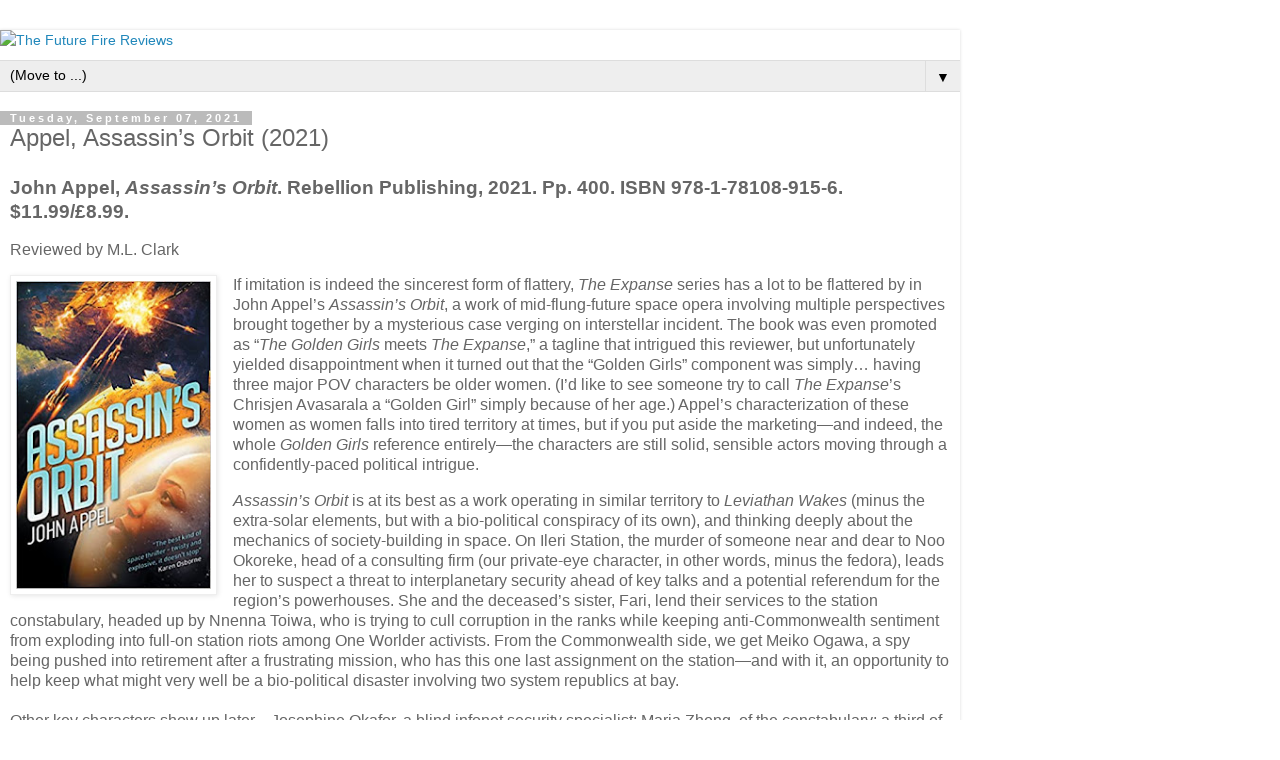

--- FILE ---
content_type: text/html; charset=UTF-8
request_url: http://reviews.futurefire.net/2021/09/appel-assassins-orbit.html?m=1
body_size: 10567
content:
<!DOCTYPE html>
<html class='v2' dir='ltr' lang='en'>
<head>
<link href='https://www.blogger.com/static/v1/widgets/3772415480-widget_css_mobile_2_bundle.css' rel='stylesheet' type='text/css'/>
<meta content='width=device-width,initial-scale=1.0,minimum-scale=1.0,maximum-scale=1.0' name='viewport'/>
<meta content='text/html; charset=UTF-8' http-equiv='Content-Type'/>
<meta content='blogger' name='generator'/>
<link href='http://reviews.futurefire.net/favicon.ico' rel='icon' type='image/x-icon'/>
<link href='http://reviews.futurefire.net/2021/09/appel-assassins-orbit.html' rel='canonical'/>
<link rel="alternate" type="application/atom+xml" title="The Future Fire Reviews - Atom" href="http://reviews.futurefire.net/feeds/posts/default" />
<link rel="alternate" type="application/rss+xml" title="The Future Fire Reviews - RSS" href="http://reviews.futurefire.net/feeds/posts/default?alt=rss" />
<link rel="service.post" type="application/atom+xml" title="The Future Fire Reviews - Atom" href="https://www.blogger.com/feeds/5146288705471208160/posts/default" />

<link rel="alternate" type="application/atom+xml" title="The Future Fire Reviews - Atom" href="http://reviews.futurefire.net/feeds/6344084759236099415/comments/default" />
<!--Can't find substitution for tag [blog.ieCssRetrofitLinks]-->
<link href='https://blogger.googleusercontent.com/img/b/R29vZ2xl/AVvXsEh8FsmoPhsaVWioHZG5k9MEkePBfVr178s3rNpO7XUy7-nmkBcpFr6LfRJACZffkNm1DAe4Pv86ujA2M5lboI_YZU1A4s6xcOmINCWXMAYGNwNxPN7yqjTwNX2XrQU5CRVfVMYExd4zDhM/s320/appel.jpg' rel='image_src'/>
<meta content='http://reviews.futurefire.net/2021/09/appel-assassins-orbit.html' property='og:url'/>
<meta content='Appel, Assassin’s Orbit (2021)' property='og:title'/>
<meta content='John Appel, Assassin’s Orbit . Rebellion Publishing, 2021. Pp. 400. ISBN 978-1-78108-915-6. $11.99/£8.99.  Reviewed by M.L. Clark  If imitat...' property='og:description'/>
<meta content='https://blogger.googleusercontent.com/img/b/R29vZ2xl/AVvXsEh8FsmoPhsaVWioHZG5k9MEkePBfVr178s3rNpO7XUy7-nmkBcpFr6LfRJACZffkNm1DAe4Pv86ujA2M5lboI_YZU1A4s6xcOmINCWXMAYGNwNxPN7yqjTwNX2XrQU5CRVfVMYExd4zDhM/w1200-h630-p-k-no-nu/appel.jpg' property='og:image'/>
<title>The Future Fire Reviews: Appel, Assassin&#8217;s Orbit (2021)</title>
<style id='page-skin-1' type='text/css'><!--
/*
-----------------------------------------------
Blogger Template Style
Name:     Simple
Designer: Blogger
URL:      www.blogger.com
----------------------------------------------- */
/* Content
----------------------------------------------- */
body {
font: normal normal 12px 'Trebuchet MS', Trebuchet, Verdana, sans-serif;
color: #666666;
background: #ffffff none repeat scroll top left;
padding: 0 0 0 0;
}
html body .region-inner {
min-width: 0;
max-width: 100%;
width: auto;
}
h2 {
font-size: 22px;
}
a:link {
text-decoration:none;
color: #2288bb;
}
a:visited {
text-decoration:none;
color: #888888;
}
a:hover {
text-decoration:underline;
color: #33aaff;
}
.body-fauxcolumn-outer .fauxcolumn-inner {
background: transparent none repeat scroll top left;
_background-image: none;
}
.body-fauxcolumn-outer .cap-top {
position: absolute;
z-index: 1;
height: 400px;
width: 100%;
}
.body-fauxcolumn-outer .cap-top .cap-left {
width: 100%;
background: transparent none repeat-x scroll top left;
_background-image: none;
}
.content-outer {
-moz-box-shadow: 0 0 0 rgba(0, 0, 0, .15);
-webkit-box-shadow: 0 0 0 rgba(0, 0, 0, .15);
-goog-ms-box-shadow: 0 0 0 #333333;
box-shadow: 0 0 0 rgba(0, 0, 0, .15);
margin-bottom: 1px;
}
.content-inner {
padding: 10px 40px;
}
.content-inner {
background-color: #ffffff;
}
/* Header
----------------------------------------------- */
.header-outer {
background: transparent none repeat-x scroll 0 -400px;
_background-image: none;
}
.Header h1 {
font: normal normal 40px 'Trebuchet MS',Trebuchet,Verdana,sans-serif;
color: #000000;
text-shadow: 0 0 0 rgba(0, 0, 0, .2);
}
.Header h1 a {
color: #000000;
}
.Header .description {
font-size: 18px;
color: #000000;
}
.header-inner .Header .titlewrapper {
padding: 22px 0;
}
.header-inner .Header .descriptionwrapper {
padding: 0 0;
}
/* Tabs
----------------------------------------------- */
.tabs-inner .section:first-child {
border-top: 0 solid #dddddd;
}
.tabs-inner .section:first-child ul {
margin-top: -1px;
border-top: 1px solid #dddddd;
border-left: 1px solid #dddddd;
border-right: 1px solid #dddddd;
}
.tabs-inner .widget ul {
background: transparent none repeat-x scroll 0 -800px;
_background-image: none;
border-bottom: 1px solid #dddddd;
margin-top: 0;
margin-left: -30px;
margin-right: -30px;
}
.tabs-inner .widget li a {
display: inline-block;
padding: .6em 1em;
font: normal normal 12px 'Trebuchet MS', Trebuchet, Verdana, sans-serif;
color: #000000;
border-left: 1px solid #ffffff;
border-right: 1px solid #dddddd;
}
.tabs-inner .widget li:first-child a {
border-left: none;
}
.tabs-inner .widget li.selected a, .tabs-inner .widget li a:hover {
color: #000000;
background-color: #eeeeee;
text-decoration: none;
}
/* Columns
----------------------------------------------- */
.main-outer {
border-top: 0 solid #dddddd;
}
.fauxcolumn-left-outer .fauxcolumn-inner {
border-right: 1px solid #dddddd;
}
.fauxcolumn-right-outer .fauxcolumn-inner {
border-left: 1px solid #dddddd;
}
/* Headings
----------------------------------------------- */
div.widget > h2,
div.widget h2.title {
margin: 0 0 1em 0;
font: normal bold 11px 'Trebuchet MS',Trebuchet,Verdana,sans-serif;
color: #000000;
}
/* Widgets
----------------------------------------------- */
.widget .zippy {
color: #999999;
text-shadow: 2px 2px 1px rgba(0, 0, 0, .1);
}
.widget .popular-posts ul {
list-style: none;
}
/* Posts
----------------------------------------------- */
h2.date-header {
font: normal bold 11px Arial, Tahoma, Helvetica, FreeSans, sans-serif;
}
.date-header span {
background-color: #bbbbbb;
color: #ffffff;
padding: 0.4em;
letter-spacing: 3px;
margin: inherit;
}
.main-inner {
padding-top: 35px;
padding-bottom: 65px;
}
.main-inner .column-center-inner {
padding: 0 0;
}
.main-inner .column-center-inner .section {
margin: 0 1em;
}
.post {
margin: 0 0 45px 0;
}
h3.post-title, .comments h4 {
font: normal normal 22px 'Trebuchet MS',Trebuchet,Verdana,sans-serif;
margin: .75em 0 0;
}
.post-body {
font-size: 110%;
line-height: 1.4;
position: relative;
}
.post-body img, .post-body .tr-caption-container, .Profile img, .Image img,
.BlogList .item-thumbnail img {
padding: 2px;
background: #ffffff;
border: 1px solid #eeeeee;
-moz-box-shadow: 1px 1px 5px rgba(0, 0, 0, .1);
-webkit-box-shadow: 1px 1px 5px rgba(0, 0, 0, .1);
box-shadow: 1px 1px 5px rgba(0, 0, 0, .1);
}
.post-body img, .post-body .tr-caption-container {
padding: 5px;
}
.post-body .tr-caption-container {
color: #666666;
}
.post-body .tr-caption-container img {
padding: 0;
background: transparent;
border: none;
-moz-box-shadow: 0 0 0 rgba(0, 0, 0, .1);
-webkit-box-shadow: 0 0 0 rgba(0, 0, 0, .1);
box-shadow: 0 0 0 rgba(0, 0, 0, .1);
}
.post-header {
margin: 0 0 1.5em;
line-height: 1.6;
font-size: 90%;
}
.post-footer {
margin: 20px -2px 0;
padding: 5px 10px;
color: #666666;
background-color: #eeeeee;
border-bottom: 1px solid #eeeeee;
line-height: 1.6;
font-size: 90%;
}
#comments .comment-author {
padding-top: 1.5em;
border-top: 1px solid #dddddd;
background-position: 0 1.5em;
}
#comments .comment-author:first-child {
padding-top: 0;
border-top: none;
}
.avatar-image-container {
margin: .2em 0 0;
}
#comments .avatar-image-container img {
border: 1px solid #eeeeee;
}
/* Comments
----------------------------------------------- */
.comments .comments-content .icon.blog-author {
background-repeat: no-repeat;
background-image: url([data-uri]);
}
.comments .comments-content .loadmore a {
border-top: 1px solid #999999;
border-bottom: 1px solid #999999;
}
.comments .comment-thread.inline-thread {
background-color: #eeeeee;
}
.comments .continue {
border-top: 2px solid #999999;
}
/* Accents
---------------------------------------------- */
.section-columns td.columns-cell {
border-left: 1px solid #dddddd;
}
.blog-pager {
background: transparent url(https://resources.blogblog.com/blogblog/data/1kt/simple/paging_dot.png) repeat-x scroll top center;
}
.blog-pager-older-link, .home-link,
.blog-pager-newer-link {
background-color: #ffffff;
padding: 5px;
}
.footer-outer {
border-top: 1px dashed #bbbbbb;
}
/* Mobile
----------------------------------------------- */
body.mobile  {
background-size: auto;
}
.mobile .body-fauxcolumn-outer {
background: transparent none repeat scroll top left;
}
.mobile .body-fauxcolumn-outer .cap-top {
background-size: 100% auto;
}
.mobile .content-outer {
-webkit-box-shadow: 0 0 3px rgba(0, 0, 0, .15);
box-shadow: 0 0 3px rgba(0, 0, 0, .15);
}
.mobile .tabs-inner .widget ul {
margin-left: 0;
margin-right: 0;
}
.mobile .post {
margin: 0;
}
.mobile .main-inner .column-center-inner .section {
margin: 0;
}
.mobile .date-header span {
padding: 0.1em 10px;
margin: 0 -10px;
}
.mobile h3.post-title {
margin: 0;
}
.mobile .blog-pager {
background: transparent none no-repeat scroll top center;
}
.mobile .footer-outer {
border-top: none;
}
.mobile .main-inner, .mobile .footer-inner {
background-color: #ffffff;
}
.mobile-index-contents {
color: #666666;
}
.mobile-link-button {
background-color: #2288bb;
}
.mobile-link-button a:link, .mobile-link-button a:visited {
color: #ffffff;
}
.mobile .tabs-inner .section:first-child {
border-top: none;
}
.mobile .tabs-inner .PageList .widget-content {
background-color: #eeeeee;
color: #000000;
border-top: 1px solid #dddddd;
border-bottom: 1px solid #dddddd;
}
.mobile .tabs-inner .PageList .widget-content .pagelist-arrow {
border-left: 1px solid #dddddd;
}

--></style>
<style id='template-skin-1' type='text/css'><!--
body {
min-width: 960px;
}
.content-outer, .content-fauxcolumn-outer, .region-inner {
min-width: 960px;
max-width: 960px;
_width: 960px;
}
.main-inner .columns {
padding-left: 0;
padding-right: 0;
}
.main-inner .fauxcolumn-center-outer {
left: 0;
right: 0;
/* IE6 does not respect left and right together */
_width: expression(this.parentNode.offsetWidth -
parseInt("0") -
parseInt("0") + 'px');
}
.main-inner .fauxcolumn-left-outer {
width: 0;
}
.main-inner .fauxcolumn-right-outer {
width: 0;
}
.main-inner .column-left-outer {
width: 0;
right: 100%;
margin-left: -0;
}
.main-inner .column-right-outer {
width: 0;
margin-right: -0;
}
#layout {
min-width: 0;
}
#layout .content-outer {
min-width: 0;
width: 800px;
}
#layout .region-inner {
min-width: 0;
width: auto;
}
body#layout div.add_widget {
padding: 8px;
}
body#layout div.add_widget a {
margin-left: 32px;
}
--></style>
<link href='https://www.blogger.com/dyn-css/authorization.css?targetBlogID=5146288705471208160&amp;zx=52239f2a-af59-4048-889c-d946b4ceb1b9' media='none' onload='if(media!=&#39;all&#39;)media=&#39;all&#39;' rel='stylesheet'/><noscript><link href='https://www.blogger.com/dyn-css/authorization.css?targetBlogID=5146288705471208160&amp;zx=52239f2a-af59-4048-889c-d946b4ceb1b9' rel='stylesheet'/></noscript>
<meta name='google-adsense-platform-account' content='ca-host-pub-1556223355139109'/>
<meta name='google-adsense-platform-domain' content='blogspot.com'/>

</head>
<body class='loading mobile variant-simplysimple'>
<div class='navbar section' id='navbar' name='Navbar'><div class='widget Navbar' data-version='1' id='Navbar1'><script type="text/javascript">
    function setAttributeOnload(object, attribute, val) {
      if(window.addEventListener) {
        window.addEventListener('load',
          function(){ object[attribute] = val; }, false);
      } else {
        window.attachEvent('onload', function(){ object[attribute] = val; });
      }
    }
  </script>
<script type="text/javascript">
(function() {
var script = document.createElement('script');
script.type = 'text/javascript';
script.src = '//pagead2.googlesyndication.com/pagead/js/google_top_exp.js';
var head = document.getElementsByTagName('head')[0];
if (head) {
head.appendChild(script);
}})();
</script>
</div></div>
<div class='body-fauxcolumns'>
<div class='fauxcolumn-outer body-fauxcolumn-outer'>
<div class='cap-top'>
<div class='cap-left'></div>
<div class='cap-right'></div>
</div>
<div class='fauxborder-left'>
<div class='fauxborder-right'></div>
<div class='fauxcolumn-inner'>
</div>
</div>
<div class='cap-bottom'>
<div class='cap-left'></div>
<div class='cap-right'></div>
</div>
</div>
</div>
<div class='content'>
<div class='content-fauxcolumns'>
<div class='fauxcolumn-outer content-fauxcolumn-outer'>
<div class='cap-top'>
<div class='cap-left'></div>
<div class='cap-right'></div>
</div>
<div class='fauxborder-left'>
<div class='fauxborder-right'></div>
<div class='fauxcolumn-inner'>
</div>
</div>
<div class='cap-bottom'>
<div class='cap-left'></div>
<div class='cap-right'></div>
</div>
</div>
</div>
<div class='content-outer'>
<div class='content-cap-top cap-top'>
<div class='cap-left'></div>
<div class='cap-right'></div>
</div>
<div class='fauxborder-left content-fauxborder-left'>
<div class='fauxborder-right content-fauxborder-right'></div>
<div class='content-inner'>
<header>
<div class='header-outer'>
<div class='header-cap-top cap-top'>
<div class='cap-left'></div>
<div class='cap-right'></div>
</div>
<div class='fauxborder-left header-fauxborder-left'>
<div class='fauxborder-right header-fauxborder-right'></div>
<div class='region-inner header-inner'>
<div class='header section' id='header' name='Header'><div class='widget Header' data-version='1' id='Header1'>
<div id='header-inner'>
<a href='http://reviews.futurefire.net/?m=1' style='display: block'>
<img alt='The Future Fire Reviews' height='auto; ' id='Header1_headerimg' src='http://futurefire.net/images/firebanner101.jpg' style='display: block' width='100%; '/>
</a>
</div>
</div></div>
</div>
</div>
<div class='header-cap-bottom cap-bottom'>
<div class='cap-left'></div>
<div class='cap-right'></div>
</div>
</div>
</header>
<div class='tabs-outer'>
<div class='tabs-cap-top cap-top'>
<div class='cap-left'></div>
<div class='cap-right'></div>
</div>
<div class='fauxborder-left tabs-fauxborder-left'>
<div class='fauxborder-right tabs-fauxborder-right'></div>
<div class='region-inner tabs-inner'>
<div class='tabs section' id='crosscol' name='Cross-Column'><div class='widget PageList' data-version='1' id='PageList1'>
<div class='widget-content'>
<select id='PageList1_select'>
<option disabled='disabled' hidden='hidden' selected='selected' value=''>
(Move to ...)
</option>
<option value='http://reviews.futurefire.net/'>Home</option>
<option value='http://reviews.futurefire.net/p/guidelines_17.html?m=1'>Guidelines</option>
<option value='http://reviews.futurefire.net/p/archive.html?m=1'>Archive</option>
<option value='http://futurefire.net/'>Magazine</option>
<option value='http://press.futurefire.net/'>Press</option>
</select>
<span class='pagelist-arrow'>&#9660;</span>
<div class='clear'></div>
</div>
</div></div>
<div class='tabs no-items section' id='crosscol-overflow' name='Cross-Column 2'></div>
</div>
</div>
<div class='tabs-cap-bottom cap-bottom'>
<div class='cap-left'></div>
<div class='cap-right'></div>
</div>
</div>
<div class='main-outer'>
<div class='main-cap-top cap-top'>
<div class='cap-left'></div>
<div class='cap-right'></div>
</div>
<div class='fauxborder-left main-fauxborder-left'>
<div class='fauxborder-right main-fauxborder-right'></div>
<div class='region-inner main-inner'>
<div class='columns fauxcolumns'>
<div class='fauxcolumn-outer fauxcolumn-center-outer'>
<div class='cap-top'>
<div class='cap-left'></div>
<div class='cap-right'></div>
</div>
<div class='fauxborder-left'>
<div class='fauxborder-right'></div>
<div class='fauxcolumn-inner'>
</div>
</div>
<div class='cap-bottom'>
<div class='cap-left'></div>
<div class='cap-right'></div>
</div>
</div>
<div class='fauxcolumn-outer fauxcolumn-left-outer'>
<div class='cap-top'>
<div class='cap-left'></div>
<div class='cap-right'></div>
</div>
<div class='fauxborder-left'>
<div class='fauxborder-right'></div>
<div class='fauxcolumn-inner'>
</div>
</div>
<div class='cap-bottom'>
<div class='cap-left'></div>
<div class='cap-right'></div>
</div>
</div>
<div class='fauxcolumn-outer fauxcolumn-right-outer'>
<div class='cap-top'>
<div class='cap-left'></div>
<div class='cap-right'></div>
</div>
<div class='fauxborder-left'>
<div class='fauxborder-right'></div>
<div class='fauxcolumn-inner'>
</div>
</div>
<div class='cap-bottom'>
<div class='cap-left'></div>
<div class='cap-right'></div>
</div>
</div>
<!-- corrects IE6 width calculation -->
<div class='columns-inner'>
<div class='column-center-outer'>
<div class='column-center-inner'>
<div class='main section' id='main' name='Main'><div class='widget Blog' data-version='1' id='Blog1'>
<div class='blog-posts hfeed'>
<div class='date-outer'>
<h2 class='date-header'><span>Tuesday, September 07, 2021</span></h2>
<div class='date-posts'>
<div class='post-outer'>
<div class='post hentry uncustomized-post-template' itemscope='itemscope' itemtype='http://schema.org/BlogPosting'>
<meta content='https://blogger.googleusercontent.com/img/b/R29vZ2xl/AVvXsEh8FsmoPhsaVWioHZG5k9MEkePBfVr178s3rNpO7XUy7-nmkBcpFr6LfRJACZffkNm1DAe4Pv86ujA2M5lboI_YZU1A4s6xcOmINCWXMAYGNwNxPN7yqjTwNX2XrQU5CRVfVMYExd4zDhM/s72-c/appel.jpg' itemprop='image_url'/>
<meta content='5146288705471208160' itemprop='blogId'/>
<meta content='6344084759236099415' itemprop='postId'/>
<a name='6344084759236099415'></a>
<h3 class='post-title entry-title' itemprop='name'>
Appel, Assassin&#8217;s Orbit (2021)
</h3>
<div class='post-header'>
<div class='post-header-line-1'></div>
</div>
<div class='post-body entry-content' id='post-body-6344084759236099415' itemprop='articleBody'>
<h3>John Appel, <i>Assassin&#8217;s Orbit</i>. Rebellion Publishing, 2021. Pp. 400. ISBN 978-1-78108-915-6. $11.99/&#163;8.99.</h3>
<p>Reviewed by M.L. Clark</p>
<p><img border="0" data-original-height="499" data-original-width="323" height="320" src="https://blogger.googleusercontent.com/img/b/R29vZ2xl/AVvXsEh8FsmoPhsaVWioHZG5k9MEkePBfVr178s3rNpO7XUy7-nmkBcpFr6LfRJACZffkNm1DAe4Pv86ujA2M5lboI_YZU1A4s6xcOmINCWXMAYGNwNxPN7yqjTwNX2XrQU5CRVfVMYExd4zDhM/s320/appel.jpg" style="clear: left; float: left; margin-bottom: 1em; margin-right: 1em;" width="207" />If imitation is indeed the sincerest form of flattery, <i>The Expanse</i> series has a lot to be flattered by in John Appel&#8217;s <i>Assassin&#8217;s Orbit</i>, a work of mid-flung-future space opera involving multiple perspectives brought together by a mysterious case verging on interstellar incident. The book was even promoted as &#8220;<i>The Golden Girls</i> meets <i>The Expanse</i>,&#8221; a tagline that intrigued this reviewer, but unfortunately yielded disappointment when it turned out that the &#8220;Golden Girls&#8221; component was simply&#8230; having three major POV characters be older women. (I&#8217;d like to see someone try to call <i>The Expanse</i>&#8217;s Chrisjen Avasarala a &#8220;Golden Girl&#8221; simply because of her age.) Appel&#8217;s characterization of these women as women falls into tired territory at times, but if you put aside the marketing&#8212;and indeed, the whole <i>Golden Girls</i> reference entirely&#8212;the characters are still solid, sensible actors moving through a confidently-paced political intrigue.</p>
<a name="more"></a>
<p><i>Assassin&#8217;s Orbit</i> is at its best as a work operating in similar territory to <i>Leviathan Wakes</i> (minus the extra-solar elements, but with a bio-political conspiracy of its own), and thinking deeply about the mechanics of society-building in space. On Ileri Station, the murder of someone near and dear to Noo Okoreke, head of a consulting firm (our private-eye character, in other words, minus the fedora), leads her to suspect a threat to interplanetary security ahead of key talks and a potential referendum for the region&#8217;s powerhouses. She and the deceased&#8217;s sister, Fari, lend their services to the station constabulary, headed up by Nnenna Toiwa, who is trying to cull corruption in the ranks while keeping anti-Commonwealth sentiment from exploding into full-on station riots among One Worlder activists. From the Commonwealth side, we get Meiko Ogawa, a spy being pushed into retirement after a frustrating mission, who has this one last assignment on the station&#8212;and with it, an opportunity to help keep what might very well be a bio-political disaster involving two system republics at bay.<br /><br />Other key characters show up later&#8212;Josephine Okafor, a blind infonet security specialist; Maria Zheng, of the constabulary; a third of the way in, Captain Nia Andini, of another republic, and sent to investigate the possible bio-security threat; and well over two-thirds through, Daniel Imoke, last-minute love interest to one of the others. As they do, storyline differentiation becomes a bit trickier, because there isn&#8217;t enough distinction between how the characters process and narrate their worlds: only between the formal positions they occupy in the course of this interstellar political mystery.<br /><br />Other aspects of the worldbuilding, however, veer closer to what a reader of <i>The Expanse</i> would expect from a similar tale: rail-gun battles, a beloved repurposed military ship, combat exoskeletons (to accommodate for age-related weakness). That stylistic &#8220;feel&#8221; is also in the little things, though: like Toiwa asking &#8220;what,&#8221; not &#8220;who,&#8221; from the constabulary is on-scene during a near-riot (a term that accommodates for the team&#8217;s advanced non-human policing tools, along with human enforcers) and the use of &#8220;sticky&#8221; projectiles to prevent damage to the station itself. Such hard-SF touches, evident throughout, go a long way toward establishing Appel&#8217;s world as carefully considered on its own merits, and in a variety of sociopolitical and technical directions: a work of homage, then, more than mere imitation.<br /><br />Similarly, space-dwelling humanity in <i>Assassin&#8217;s Orbit</i> is an overtly diverse group, drawing prominently from Brazilian, Indonesian, and Nigerian immigration waves, and invoking other Eastern cultures for place and ship names. There are also nods to &#8220;Belter&#8221;-styled linguistics from <i>The Expanse</i> in the way that, say, hand-signs are treated as an inevitable linguistic bridge in places where so many different cultures have come together to build a new society. I might quibble by suggesting that not enough of these diverse cultural elements are put to work here (a lost opportunity, that is, to better differentiate our POV characters and the way they process their worlds), but what does get referenced from these wide-ranging sources, including a naturalized Islamic presence, appears (to this outsider) at the very least thoughtfully researched.<br /><br />As befits an action-thriller of this type, the stakes in <i>Assassin&#8217;s Orbit</i> escalate midway: in part, as major players on all sides take more confrontational stances around the central mystery, but also as the technical side of this interstellar crisis becomes more fully realized, and as the main characters join forces under a gradually dawning realization that something is absolutely not on the level on their respective &#8220;sides.&#8221; Although a bit slap-dash in relation to at least one later-plot storyline, the book ends with enough possibilities for future adventures to commend itself to a fuller series&#8212;where perhaps the main POV characters will have a touch more room to breathe, and where much of the first novel&#8217;s earlier socio-political discourse can be explored at greater depth. Although John Appel&#8217;s <i>Assassin&#8217;s Orbit</i> has none of the wit and goofy grace of <i>The Golden Girls</i>, as an entry into the canon of hard-bitten space operas inspired by <i>The Expanse</i>, it offers an adequate, thoughtfully plotted adventure with series-starting promise all its own.<br /></p>
<div style='clear: both;'></div>
</div>
<div class='post-footer'>
<div class='post-footer-line post-footer-line-1'>
<span class='post-author vcard'>
<span class='fn' itemprop='author' itemscope='itemscope' itemtype='http://schema.org/Person'>
<meta content='https://www.blogger.com/profile/06382333338207409292' itemprop='url'/>
<a href='https://www.blogger.com/profile/06382333338207409292' rel='author' title='author profile'>
<span itemprop='name'>Djibril</span>
</a>
</span>
</span>
<span class='post-timestamp'>
at
<meta content='http://reviews.futurefire.net/2021/09/appel-assassins-orbit.html' itemprop='url'/>
<a class='timestamp-link' href='http://reviews.futurefire.net/2021/09/appel-assassins-orbit.html?m=1' rel='bookmark' title='permanent link'><abbr class='published' itemprop='datePublished' title='2021-09-07T11:29:00-04:00'>11:29</abbr></a>
</span>
<span class='post-comment-link'>
</span>
</div>
<div class='post-footer-line post-footer-line-2'>
<div class='mobile-link-button goog-inline-block' id='mobile-share-button'>
<a href='javascript:void(0);'>Share</a>
</div>
</div>
</div>
</div>
<div class='comments' id='comments'>
<a name='comments'></a>
<h4>No comments:</h4>
<div id='Blog1_comments-block-wrapper'>
<dl class='avatar-comment-indent' id='comments-block'>
</dl>
</div>
<p class='comment-footer'>
<div class='comment-form'>
<a name='comment-form'></a>
<h4 id='comment-post-message'>
<a href='javascript:void(0)' id='Blog1_comment-editor-toggle-link'>Post a Comment</a></h4>
<p>
</p>
<a href='https://www.blogger.com/comment/frame/5146288705471208160?po=6344084759236099415&hl=en&saa=85391&origin=http://reviews.futurefire.net&m=1' id='comment-editor-src'></a>
<iframe allowtransparency='true' class='blogger-iframe-colorize blogger-comment-from-post' frameborder='0' height='410px' id='comment-editor' name='comment-editor' src='' style='display: none' width='100%'></iframe>
<script src='https://www.blogger.com/static/v1/jsbin/2830521187-comment_from_post_iframe.js' type='text/javascript'></script>
<script type='text/javascript'>
      BLOG_CMT_createIframe('https://www.blogger.com/rpc_relay.html');
    </script>
</div>
</p>
</div>
</div>
</div>
</div>
</div>
<div class='blog-pager' id='blog-pager'>
<div class='mobile-link-button' id='blog-pager-newer-link'>
<a class='blog-pager-newer-link' href='http://reviews.futurefire.net/2021/09/berman-ed-burly-tales.html?m=1' id='Blog1_blog-pager-newer-link' title='Newer Post'>&lsaquo;</a>
</div>
<div class='mobile-link-button' id='blog-pager-older-link'>
<a class='blog-pager-older-link' href='http://reviews.futurefire.net/2021/08/lowe-world-is-at-war-again.html?m=1' id='Blog1_blog-pager-older-link' title='Older Post'>&rsaquo;</a>
</div>
<div class='mobile-link-button' id='blog-pager-home-link'>
<a class='home-link' href='http://reviews.futurefire.net/?m=1'>Home</a>
</div>
<div class='mobile-desktop-link'>
<a class='home-link' href='http://reviews.futurefire.net/2021/09/appel-assassins-orbit.html?m=0'>View web version</a>
</div>
</div>
<div class='clear'></div>
</div></div>
</div>
</div>
<div class='column-left-outer'>
<div class='column-left-inner'>
<aside>
</aside>
</div>
</div>
<div class='column-right-outer'>
<div class='column-right-inner'>
<aside>
</aside>
</div>
</div>
</div>
<div style='clear: both'></div>
<!-- columns -->
</div>
<!-- main -->
</div>
</div>
<div class='main-cap-bottom cap-bottom'>
<div class='cap-left'></div>
<div class='cap-right'></div>
</div>
</div>
<footer>
<div class='footer-outer'>
<div class='footer-cap-top cap-top'>
<div class='cap-left'></div>
<div class='cap-right'></div>
</div>
<div class='fauxborder-left footer-fauxborder-left'>
<div class='fauxborder-right footer-fauxborder-right'></div>
<div class='region-inner footer-inner'>
<div class='foot no-items section' id='footer-1'></div>
<!-- outside of the include in order to lock Attribution widget -->
<div class='foot section' id='footer-3' name='Footer'><div class='widget Attribution' data-version='1' id='Attribution1'>
<div class='widget-content' style='text-align: center;'>
Powered by <a href='https://www.blogger.com' target='_blank'>Blogger</a>.
</div>
<div class='clear'></div>
</div></div>
</div>
</div>
<div class='footer-cap-bottom cap-bottom'>
<div class='cap-left'></div>
<div class='cap-right'></div>
</div>
</div>
</footer>
<!-- content -->
</div>
</div>
<div class='content-cap-bottom cap-bottom'>
<div class='cap-left'></div>
<div class='cap-right'></div>
</div>
</div>
</div>
<script type='text/javascript'>
    window.setTimeout(function() {
        document.body.className = document.body.className.replace('loading', '');
      }, 10);
  </script>

<script type="text/javascript" src="https://www.blogger.com/static/v1/widgets/2028843038-widgets.js"></script>
<script type='text/javascript'>
var BLOG_BASE_IMAGE_URL = 'https://resources.blogblog.com/img';var BLOG_LANG_DIR = 'ltr';window['__wavt'] = 'AOuZoY6qyhegM0BuROSiO7Ig0uj6Tau88g:1769754619077';_WidgetManager._Init('//www.blogger.com/rearrange?blogID\x3d5146288705471208160','//reviews.futurefire.net/2021/09/appel-assassins-orbit.html?m\x3d1','5146288705471208160');
_WidgetManager._SetDataContext([{'name': 'blog', 'data': {'blogId': '5146288705471208160', 'title': 'The Future Fire Reviews', 'url': 'http://reviews.futurefire.net/2021/09/appel-assassins-orbit.html?m\x3d1', 'canonicalUrl': 'http://reviews.futurefire.net/2021/09/appel-assassins-orbit.html', 'homepageUrl': 'http://reviews.futurefire.net/?m\x3d1', 'searchUrl': 'http://reviews.futurefire.net/search', 'canonicalHomepageUrl': 'http://reviews.futurefire.net/', 'blogspotFaviconUrl': 'http://reviews.futurefire.net/favicon.ico', 'bloggerUrl': 'https://www.blogger.com', 'hasCustomDomain': true, 'httpsEnabled': false, 'enabledCommentProfileImages': true, 'gPlusViewType': 'FILTERED_POSTMOD', 'adultContent': false, 'analyticsAccountNumber': '', 'encoding': 'UTF-8', 'locale': 'en', 'localeUnderscoreDelimited': 'en', 'languageDirection': 'ltr', 'isPrivate': false, 'isMobile': true, 'isMobileRequest': true, 'mobileClass': ' mobile', 'isPrivateBlog': false, 'isDynamicViewsAvailable': true, 'feedLinks': '\x3clink rel\x3d\x22alternate\x22 type\x3d\x22application/atom+xml\x22 title\x3d\x22The Future Fire Reviews - Atom\x22 href\x3d\x22http://reviews.futurefire.net/feeds/posts/default\x22 /\x3e\n\x3clink rel\x3d\x22alternate\x22 type\x3d\x22application/rss+xml\x22 title\x3d\x22The Future Fire Reviews - RSS\x22 href\x3d\x22http://reviews.futurefire.net/feeds/posts/default?alt\x3drss\x22 /\x3e\n\x3clink rel\x3d\x22service.post\x22 type\x3d\x22application/atom+xml\x22 title\x3d\x22The Future Fire Reviews - Atom\x22 href\x3d\x22https://www.blogger.com/feeds/5146288705471208160/posts/default\x22 /\x3e\n\n\x3clink rel\x3d\x22alternate\x22 type\x3d\x22application/atom+xml\x22 title\x3d\x22The Future Fire Reviews - Atom\x22 href\x3d\x22http://reviews.futurefire.net/feeds/6344084759236099415/comments/default\x22 /\x3e\n', 'meTag': '', 'adsenseHostId': 'ca-host-pub-1556223355139109', 'adsenseHasAds': false, 'adsenseAutoAds': false, 'boqCommentIframeForm': true, 'loginRedirectParam': '', 'view': '', 'dynamicViewsCommentsSrc': '//www.blogblog.com/dynamicviews/4224c15c4e7c9321/js/comments.js', 'dynamicViewsScriptSrc': '//www.blogblog.com/dynamicviews/488fc340cdb1c4a9', 'plusOneApiSrc': 'https://apis.google.com/js/platform.js', 'disableGComments': true, 'interstitialAccepted': false, 'sharing': {'platforms': [{'name': 'Get link', 'key': 'link', 'shareMessage': 'Get link', 'target': ''}, {'name': 'Facebook', 'key': 'facebook', 'shareMessage': 'Share to Facebook', 'target': 'facebook'}, {'name': 'BlogThis!', 'key': 'blogThis', 'shareMessage': 'BlogThis!', 'target': 'blog'}, {'name': 'X', 'key': 'twitter', 'shareMessage': 'Share to X', 'target': 'twitter'}, {'name': 'Pinterest', 'key': 'pinterest', 'shareMessage': 'Share to Pinterest', 'target': 'pinterest'}, {'name': 'Email', 'key': 'email', 'shareMessage': 'Email', 'target': 'email'}], 'disableGooglePlus': true, 'googlePlusShareButtonWidth': 0, 'googlePlusBootstrap': '\x3cscript type\x3d\x22text/javascript\x22\x3ewindow.___gcfg \x3d {\x27lang\x27: \x27en\x27};\x3c/script\x3e'}, 'hasCustomJumpLinkMessage': false, 'jumpLinkMessage': 'Read more', 'pageType': 'item', 'postId': '6344084759236099415', 'postImageThumbnailUrl': 'https://blogger.googleusercontent.com/img/b/R29vZ2xl/AVvXsEh8FsmoPhsaVWioHZG5k9MEkePBfVr178s3rNpO7XUy7-nmkBcpFr6LfRJACZffkNm1DAe4Pv86ujA2M5lboI_YZU1A4s6xcOmINCWXMAYGNwNxPN7yqjTwNX2XrQU5CRVfVMYExd4zDhM/s72-c/appel.jpg', 'postImageUrl': 'https://blogger.googleusercontent.com/img/b/R29vZ2xl/AVvXsEh8FsmoPhsaVWioHZG5k9MEkePBfVr178s3rNpO7XUy7-nmkBcpFr6LfRJACZffkNm1DAe4Pv86ujA2M5lboI_YZU1A4s6xcOmINCWXMAYGNwNxPN7yqjTwNX2XrQU5CRVfVMYExd4zDhM/s320/appel.jpg', 'pageName': 'Appel, Assassin\u2019s Orbit (2021)', 'pageTitle': 'The Future Fire Reviews: Appel, Assassin\u2019s Orbit (2021)'}}, {'name': 'features', 'data': {}}, {'name': 'messages', 'data': {'edit': 'Edit', 'linkCopiedToClipboard': 'Link copied to clipboard!', 'ok': 'Ok', 'postLink': 'Post Link'}}, {'name': 'template', 'data': {'name': 'Simple', 'localizedName': 'Simple', 'isResponsive': false, 'isAlternateRendering': true, 'isCustom': false, 'variant': 'simplysimple', 'variantId': 'simplysimple'}}, {'name': 'view', 'data': {'classic': {'name': 'classic', 'url': '?view\x3dclassic'}, 'flipcard': {'name': 'flipcard', 'url': '?view\x3dflipcard'}, 'magazine': {'name': 'magazine', 'url': '?view\x3dmagazine'}, 'mosaic': {'name': 'mosaic', 'url': '?view\x3dmosaic'}, 'sidebar': {'name': 'sidebar', 'url': '?view\x3dsidebar'}, 'snapshot': {'name': 'snapshot', 'url': '?view\x3dsnapshot'}, 'timeslide': {'name': 'timeslide', 'url': '?view\x3dtimeslide'}, 'isMobile': true, 'title': 'Appel, Assassin\u2019s Orbit (2021)', 'description': 'John Appel, Assassin\u2019s Orbit . Rebellion Publishing, 2021. Pp. 400. ISBN 978-1-78108-915-6. $11.99/\xa38.99.  Reviewed by M.L. Clark  If imitat...', 'featuredImage': 'https://blogger.googleusercontent.com/img/b/R29vZ2xl/AVvXsEh8FsmoPhsaVWioHZG5k9MEkePBfVr178s3rNpO7XUy7-nmkBcpFr6LfRJACZffkNm1DAe4Pv86ujA2M5lboI_YZU1A4s6xcOmINCWXMAYGNwNxPN7yqjTwNX2XrQU5CRVfVMYExd4zDhM/s320/appel.jpg', 'url': 'http://reviews.futurefire.net/2021/09/appel-assassins-orbit.html?m\x3d1', 'type': 'item', 'isSingleItem': true, 'isMultipleItems': false, 'isError': false, 'isPage': false, 'isPost': true, 'isHomepage': false, 'isArchive': false, 'isLabelSearch': false, 'postId': 6344084759236099415}}]);
_WidgetManager._RegisterWidget('_HeaderView', new _WidgetInfo('Header1', 'header', document.getElementById('Header1'), {}, 'displayModeFull'));
_WidgetManager._RegisterWidget('_PageListView', new _WidgetInfo('PageList1', 'crosscol', document.getElementById('PageList1'), {'title': '', 'links': [{'isCurrentPage': false, 'href': 'http://reviews.futurefire.net/', 'id': '0', 'title': 'Home'}, {'isCurrentPage': false, 'href': 'http://reviews.futurefire.net/p/guidelines_17.html?m\x3d1', 'id': '211870464457466813', 'title': 'Guidelines'}, {'isCurrentPage': false, 'href': 'http://reviews.futurefire.net/p/archive.html?m\x3d1', 'id': '6284099150549234975', 'title': 'Archive'}, {'isCurrentPage': false, 'href': 'http://futurefire.net/', 'title': 'Magazine'}, {'isCurrentPage': false, 'href': 'http://press.futurefire.net/', 'title': 'Press'}], 'mobile': true, 'showPlaceholder': true, 'hasCurrentPage': false}, 'displayModeFull'));
_WidgetManager._RegisterWidget('_BlogView', new _WidgetInfo('Blog1', 'main', document.getElementById('Blog1'), {'cmtInteractionsEnabled': false, 'mobile': true}, 'displayModeFull'));
_WidgetManager._RegisterWidget('_AttributionView', new _WidgetInfo('Attribution1', 'footer-3', document.getElementById('Attribution1'), {}, 'displayModeFull'));
_WidgetManager._RegisterWidget('_NavbarView', new _WidgetInfo('Navbar1', 'navbar', document.getElementById('Navbar1'), {}, 'displayModeFull'));
</script>
</body>
</html>